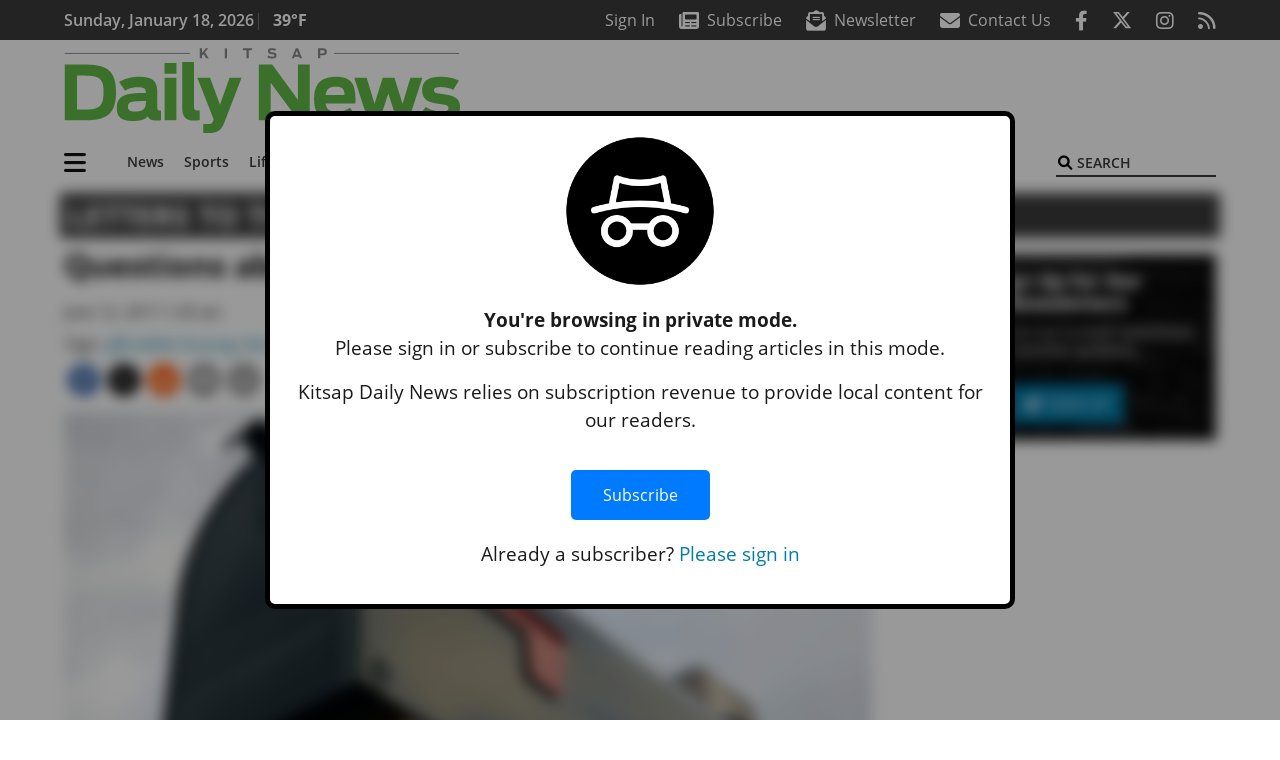

--- FILE ---
content_type: text/html; charset=utf-8
request_url: https://www.google.com/recaptcha/api2/aframe
body_size: 268
content:
<!DOCTYPE HTML><html><head><meta http-equiv="content-type" content="text/html; charset=UTF-8"></head><body><script nonce="85Im_BcK5jDa9em3lUftWQ">/** Anti-fraud and anti-abuse applications only. See google.com/recaptcha */ try{var clients={'sodar':'https://pagead2.googlesyndication.com/pagead/sodar?'};window.addEventListener("message",function(a){try{if(a.source===window.parent){var b=JSON.parse(a.data);var c=clients[b['id']];if(c){var d=document.createElement('img');d.src=c+b['params']+'&rc='+(localStorage.getItem("rc::a")?sessionStorage.getItem("rc::b"):"");window.document.body.appendChild(d);sessionStorage.setItem("rc::e",parseInt(sessionStorage.getItem("rc::e")||0)+1);localStorage.setItem("rc::h",'1768722955699');}}}catch(b){}});window.parent.postMessage("_grecaptcha_ready", "*");}catch(b){}</script></body></html>

--- FILE ---
content_type: text/css
request_url: https://www.kitsapdailynews.com/wp-content/plugins/marketplace-shortcode-block-momentous/css/marketplace.css?ver=6.8.3
body_size: 696
content:
.marketplace-section{
    margin-bottom:20px;
}
.marketplace-section .button{
    border: 1px solid #3d4346;
    color: #016496;
    font-family: "Open Sans", "Helvetica Neue", Helvetica, Roboto, Arial, sans-serif;
    margin: 20px 0;
    font-size: 0.9rem;
    font-weight: 600;
}
.marketplace-section-header{
    display:flex;
    justify-content: space-between;
    align-items: flex-end;
    /*border-bottom: 2px solid #e0e0e0;*/
}
.marketplace-section-title, .marketplace-section-title > a{
    font-family: "Montserrat", "Helvetica Neue", Helvetica, Roboto, Arial, sans-serif;
    font-size: 20px;
    font-weight: bold;
}
.marketplace-section-ad{
    font-size: 20px;
    text-align: center;
    font-weight: bold;
    display: block;
    align-items: end;
}
.marketplace-section-ad > p{
    display: none;
}
.marketplace-section-ad > span{
    font-size: 12px;
    font-weight: normal;
}
.marketplace-section-ad > img{
    margin:0;
    margin-bottom:2px;
    display: block;
    border:1px solid #e2e2e2;
}
.marketplace-row{
    border-radius: 5px;
    display:flex;
    flex-direction: row;
    /*justify-content: space-evenly;*/
}
.marketplace-row-item-wrapper{
    width:100%;
    margin:10px;
}
.marketplace-row-item{
    background: #fcfcfc;
    border: 1px solid #efefef;
    /*box-shadow: 1px 1px 10px #AEAEAE;*/
    border-radius: 5px;
    overflow:hidden;
    height:100%;
    display: flex;
    flex-direction: column;
    align-items: stretch;
}
.marketplace-row-item-text {
    display: flex;
    flex-direction: column;
    height:100%;
}
.marketplace-row-item-image-wrapper{
    position:relative;
}
.marketplace-row-item-image-wrapper > img{
    max-width:100%;
}
.marketplace-row-item-image-wrapper > .rank{
    position: absolute;
    top:0;
    left:0;
    background: black;
    padding: 5px;
    color:white;
}
.marketplace-row-item-title{
    font-family: "Merriweather", "Helvetica Neue", Helvetica, Roboto, Arial, sans-serif;;
    font-size:16px;
    font-weight:bold;
    padding:0 10px;
}
.marketplace-row-item-tag{
    margin: 5px 0;
    padding:0 10px;
}
.marketplace-row-item-description{
    font-size:0.875rem;
    padding-left:10px;
    padding-right:10px;
    padding-bottom:10px;
    flex-grow:1;
    font-family: -apple-system, BlinkMacSystemFont, "Segoe UI", "Roboto", "Oxygen", "Ubuntu", "Cantarell", "Fira Sans", "Droid Sans", "Helvetica Neue", sans-serif;
}
.marketplace-row-item-date{
    font-size:0.8125rem;
    padding-left:10px;
    padding-right:10px;
    padding-bottom:10px;
    font-family: "Open Sans", "Helvetica Neue", Helvetica, Roboto, Arial, sans-serif;
}
.marketplace-divider{
    margin:40px 0;
}
@media (min-width:700px) {
    .marketplace-row-item-wrapper:first-of-type{
        margin-left:0;
    }
    .marketplace-row-item-wrapper:last-of-type{
        margin-right:0;
    }
    .marketplace-row-item-wrapper:first-child:nth-last-child(1),
    .marketplace-row-item-wrapper:first-child:nth-last-child(2),
    .marketplace-row-item-wrapper:first-child:nth-last-child(2) ~ .marketplace-row-item-wrapper,
    .marketplace-row-item-wrapper:first-child:nth-last-child(3),
    .marketplace-row-item-wrapper:first-child:nth-last-child(3) ~ .marketplace-row-item-wrapper {
        max-width:33%;
        justify-content: start;
    }
    .marketplace-row-item-wrapper:first-child:nth-last-child(4),
    .marketplace-row-item-wrapper:first-child:nth-last-child(4) ~ .marketplace-row-item-wrapper {
        max-width:25%;
    }
}
@media (max-width:700px) {
    .marketplace-row{
        flex-direction: column;
    }
    .marketplace-section-header{
        /*flex-direction: column;*/
        /*text-align: center;*/
        /*align-content: center;*/
        justify-content: center;
    }
    .marketplace-divider{
        margin:20px 0;
    }
    .marketplace-section-button-wrapper{
        justify-content: center;
    }
    .marketplace-row-item-wrapper{
        max-width:100%;
    }
}


h5.sponsored-post-title{
    font-size:16px;
}
.sponsored-post-description{
    font-size:15px;
    line-height:20px
}


--- FILE ---
content_type: application/javascript; charset=utf-8
request_url: https://fundingchoicesmessages.google.com/f/AGSKWxU_C92CXhG-hbFJG7jpPATlw90660a59HfqXGkZ_KPpMBry0ceW97m9L5tFjJnWHgINwy-J5QlLG0SKyAyvWX789CeizYE0J18cLGhv6rszu3yM8XUyfOLidZsds9o85kwx-CN-OZLUrW3kNf7CyKKpi_VN-ymgnv0DyBTjzjzQNbz0H86AolTGxlh9/_/ads/banner./left_ads./storyadcode./300x250adbg.&adnet=
body_size: -1292
content:
window['cb0c46b4-1a76-4446-b190-7e48757d9189'] = true;